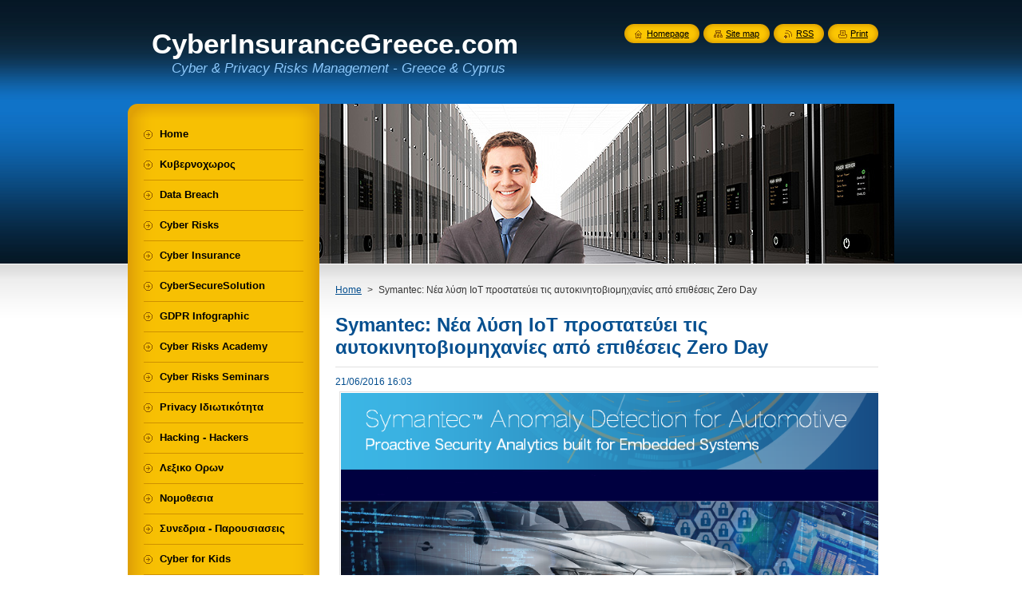

--- FILE ---
content_type: text/html; charset=UTF-8
request_url: https://www.cyberinsurancegreece.com/news/nea-lysi-iot-tis-symantec-prostateyei-tis-aytokinitoviomichanies-apo-epitheseis-zero-day/
body_size: 10145
content:
<!--[if lte IE 9]><!DOCTYPE HTML PUBLIC "-//W3C//DTD HTML 4.01 Transitional//EN" "https://www.w3.org/TR/html4/loose.dtd"><![endif]-->
<!DOCTYPE html>
<!--[if IE]><html class="ie" lang="en"><![endif]-->
<!--[if gt IE 9]><!--> 
<html lang="en">
<!--<![endif]-->
    <head>
        <!--[if lt IE 8]><meta http-equiv="X-UA-Compatible" content="IE=EmulateIE7"><![endif]--><!--[if IE 8]><meta http-equiv="X-UA-Compatible" content="IE=EmulateIE8"><![endif]--><!--[if IE 9]><meta http-equiv="X-UA-Compatible" content="IE=EmulateIE9"><![endif]-->
        <base href="https://www.cyberinsurancegreece.com/">
  <meta charset="utf-8">
  <meta name="description" content="">
  <meta name="keywords" content="">
  <meta name="generator" content="Webnode">
  <meta name="apple-mobile-web-app-capable" content="yes">
  <meta name="apple-mobile-web-app-status-bar-style" content="black">
  <meta name="format-detection" content="telephone=no">
    <link rel="shortcut icon" href="https://747767d24b.clvaw-cdnwnd.com/cbba2212ad0dfbce375de82c68098f24/200000063-be316bf295/cigr3.ico">
  <link rel="stylesheet" href="https://www.cyberinsurancegreece.com/wysiwyg/system.style.css">
<link rel="canonical" href="https://www.cyberinsurancegreece.com/news/nea-lysi-iot-tis-symantec-prostateyei-tis-aytokinitoviomichanies-apo-epitheseis-zero-day/">
<script type="text/javascript">(function(i,s,o,g,r,a,m){i['GoogleAnalyticsObject']=r;i[r]=i[r]||function(){
			(i[r].q=i[r].q||[]).push(arguments)},i[r].l=1*new Date();a=s.createElement(o),
			m=s.getElementsByTagName(o)[0];a.async=1;a.src=g;m.parentNode.insertBefore(a,m)
			})(window,document,'script','//www.google-analytics.com/analytics.js','ga');ga('create', 'UA-797705-6', 'auto',{"name":"wnd_header"});ga('wnd_header.set', 'dimension1', 'W1');ga('wnd_header.set', 'anonymizeIp', true);ga('wnd_header.send', 'pageview');var pageTrackerAllTrackEvent=function(category,action,opt_label,opt_value){ga('send', 'event', category, action, opt_label, opt_value)};</script>
  <link rel="alternate" type="application/rss+xml" href="https://cyberinsurancegreece.com/rss/all.xml" title="View all articles">
<!--[if lte IE 9]><style type="text/css">.cke_skin_webnode iframe {vertical-align: baseline !important;}</style><![endif]-->
        <title>Symantec: Νέα λύση IoT προστατεύει τις αυτοκινητοβιομηχανίες από επιθέσεις Zero Day :: CyberInsuranceGreece.com</title>
        <meta name="robots" content="index, follow">
        <meta name="googlebot" content="index, follow">
        <link href="https://d11bh4d8fhuq47.cloudfront.net/_system/skins/v8/50000947/css/style.css" rel="stylesheet" type="text/css" media="screen,projection,handheld,tv">
        <link href="https://d11bh4d8fhuq47.cloudfront.net/_system/skins/v8/50000947/css/print.css" rel="stylesheet" type="text/css" media="print">
        <script type="text/javascript" src="https://d11bh4d8fhuq47.cloudfront.net/_system/skins/v8/50000947/js/functions.js"></script>
        <!--[if IE]>
            <script type="text/javascript" src="https://d11bh4d8fhuq47.cloudfront.net/_system/skins/v8/50000947/js/functions-ie.js"></script>
        <![endif]-->
        <!--[if IE 6]>
            <script type="text/javascript" src="https://d11bh4d8fhuq47.cloudfront.net/_system/skins/v8/50000947/js/png.js"></script>
            <script type="text/javascript">
                DD_belatedPNG.fix('#menuzone, #menuzoneBottom, .homepage, .sitemap, .rss, .print, .homepage span, .sitemap span, .rss span, .print span, #sidebar .boxTitle, #fulltextSearchText, #fulltextSearchButton, #leftSide .boxTitle');
            </script>
        <![endif]-->
    
				<script type="text/javascript">
				/* <![CDATA[ */
					
					if (typeof(RS_CFG) == 'undefined') RS_CFG = new Array();
					RS_CFG['staticServers'] = new Array('https://d11bh4d8fhuq47.cloudfront.net/');
					RS_CFG['skinServers'] = new Array('https://d11bh4d8fhuq47.cloudfront.net/');
					RS_CFG['filesPath'] = 'https://www.cyberinsurancegreece.com/_files/';
					RS_CFG['filesAWSS3Path'] = 'https://747767d24b.clvaw-cdnwnd.com/cbba2212ad0dfbce375de82c68098f24/';
					RS_CFG['lbClose'] = 'Close';
					RS_CFG['skin'] = 'default';
					if (!RS_CFG['labels']) RS_CFG['labels'] = new Array();
					RS_CFG['systemName'] = 'Webnode';
						
					RS_CFG['responsiveLayout'] = 0;
					RS_CFG['mobileDevice'] = 0;
					RS_CFG['labels']['copyPasteSource'] = 'Read more:';
					
				/* ]]> */
				</script><script type="text/javascript" src="https://d11bh4d8fhuq47.cloudfront.net/_system/client/js/compressed/frontend.package.1-3-108.js?ph=747767d24b"></script><style type="text/css">#content .diskuze label.postTextLabel {display: inherit !important;}</style></head>
    <body>
    <div id="siteBg">
        <div id="site">
            
            <!-- HEADER -->
            <div id="header">
                <div id="logozone">
                    <div id="logo"><a href="home/" title="Go to Homepage."><span id="rbcSystemIdentifierLogo">CyberInsuranceGreece.com</span></a></div>                    <p id="moto"><span id="rbcCompanySlogan" class="rbcNoStyleSpan">Cyber &amp; Privacy Risks Management  - Greece &amp; Cyprus</span></p>
                </div>
            </div>
            <!-- /HEADER -->

            <div class="cleaner"><!-- / --></div>

            <!-- MAIN -->
            <div id="mainWide">
                <div id="mainContent">

                    <div id="contentRow">
                        <!-- ILLUSTRATION -->
                        <div id="illustration">
                            <img src="https://d11bh4d8fhuq47.cloudfront.net/_system/skins/v8/50000947/img/illustration.jpg?ph=747767d24b" width="720" height="200" alt="">                        </div>
                        <!-- /ILLUSTRATION -->

                        <div class="cleaner"><!-- / --></div>

                        <!-- CONTENT -->
                        <div id="content">

                            <!-- NAVIGATOR -->
                            <div id="pageNavigator" class="rbcContentBlock">        <div id="navizone" class="navigator">                       <a class="navFirstPage" href="/home/">Home</a>      <span><span> &gt; </span></span>          <span id="navCurrentPage">Symantec: Νέα λύση IoT προστατεύει τις αυτοκινητοβιομηχανίες από επιθέσεις Zero Day</span>               </div>              <div class="cleaner"><!-- / --></div>        </div>                            <!-- /NAVIGATOR -->

                            <div class="cleaner"><!-- / --></div>

                            

		
		
		  <div class="box">
		    <div class="boxTitle"><h1>Symantec: Νέα λύση IoT προστατεύει τις αυτοκινητοβιομηχανίες από επιθέσεις Zero Day</h1></div>
        <div class="boxContent">
		      					 
            <div class="articleDetail"> 
           
              <ins>21/06/2016 16:03</ins>    
              									
              <p style="text-align: center;"><span style="font-size:14px;"><span style="font-family:verdana,geneva,sans-serif;"><img alt="" src="https://747767d24b.clvaw-cdnwnd.com/cbba2212ad0dfbce375de82c68098f24/200000254-9a6199b5b9/Symantec Anomaly detection for Automotive.png" style="width: 800px; height: 346px;"></span></span></p>
<p style="text-align: justify;">&nbsp;</p>
<p style="text-align: justify;"><span style="font-size:14px;"><span style="font-family:verdana,geneva,sans-serif;">Η <strong>Symantec</strong><strong> Corp</strong>. (NASDAQ: SYMC), η μεγαλύτερη παγκοσμίως εταιρεία ασφάλειας για τον κυβερνοχώρο, παρουσιάζει τη λύση <a href="https://www.symantec.com/products/threat-protection/endpoint-family/anomaly-detection-for-automotive">Symantec Anomaly Detection for Automotive</a> που προστατεύει τις αυτοκινητοβιομηχανίες από zero-day επιθέσεις αλλά και από θέματα ασφάλειας που αντιμετωπίζουν τα σύγχρονα οχήματα. Μεταφέροντας την εκτεταμένη εμπειρία της Symantec σε θέματα ασφάλειας και εξελιγμένα analytics πολύπλοκων δικτύων και στα οχήματα, το νέο &nbsp;Anomaly Detection for Automotive παρέχει τη ζωτικής σημασίας δυνατότητα να εντοπίζονται θέματα που άπτονται της ασφάλειας των οχημάτων καθώς και την έγκαιρη αποκατάσταση αυτών.</span></span></p>
<p style="text-align: justify;">&nbsp;</p>
<p style="text-align: justify;"><span style="font-size:14px;"><span style="font-family:verdana,geneva,sans-serif;">Τα συνδεδεμένα αυτοκίνητα προσφέρουν στους οδηγούς ανέσεις, όπως πλοήγηση, απομακρυσμένη οδική βοήθεια και mobile Internet hot spots. Σύμφωνα με εκτιμήσεις αναλυτών της Gartner<sup>1</sup>, μέχρι το 2020 θα κυκλοφορούν στους δρόμους πάνω από 220 εκατομμύρια συνδεδεμένα αυτοκίνητα. Παρόλο που οι νέες τεχνολογίες υπόσχονται την ενίσχυση της οδηγικής εμπειρίας, αυτές οι εξελίξεις δημιουργούν επίσης λεωφόρους για επιθέσεις από χάκερ που μπορούν να θέσουν σε κίνδυνο τόσο τους ίδιους τους οδηγούς όσο και τους υπόλοιπους επιβάτες.</span></span></p>
<p style="text-align: justify;">&nbsp;</p>
<p style="text-align: justify;"><span style="font-size:14px;"><span style="font-family:verdana,geneva,sans-serif;">Το Symantec Anomaly Detection for Automotive χρησιμοποιεί την μηχανική της μάθησης για να παρέχει παθητικά security analytics εντός του οχήματος, τα οποία παρακολουθούν όλη την κυκλοφορία των Controller Area Network (CAN), χωρίς ωστόσο να επηρεάζονται οι λειτουργίες του οχήματος. Το σύστημα «μαθαίνει» ποια είναι η φυσιολογική συμπεριφορά και εντοπίζει μία ανώμαλη δραστηριότητα που μπορεί να υποδεικνύει μια επίθεση. Η λύση λειτουργεί με σχεδόν κάθε μάρκα και μοντέλο αυτοκινήτου.</span></span></p>
<p style="text-align: justify;">&nbsp;</p>
<p style="text-align: justify;"><span style="font-size:14px;"><span style="font-family:verdana,geneva,sans-serif;">«Το Internet of Things περιλαμβάνει πολλούς διαφορετικούς τομείς, αλλά τα συνδεδεμένα αυτοκίνητα είναι αυτά που θα αλλάξουν ριζικά τις μεταφορές και τις επικοινωνίες», δήλωσε ο Christian Christiansen, VP προϊόντων ασφαλείας της IDC. «Καθώς τα συνδεδεμένα αυτοκίνητα γίνονται πλέον κανόνας στην αγορά, τα ζητήματα ασφάλειας έχουν αρχίσει να μας εφιστούν ολοένα και περισσότερο την προσοχή. Οι κατασκευαστές αλλά και οι προμηθευτές οχημάτων συνεργάζονται με εταιρείες κυβερνοασφάλειας για την εξασφάλιση των συνδεδεμένων αυτοκινήτων όπως θα έκαναν με οποιοδήποτε άλλο δικτυωμένο endpoint, όπως φορητές συσκευές και υπολογιστές. Διατηρώντας την ασφάλεια σε υψηλά επίπεδα, μπορεί να διασφαλιστεί όχι μόνο η ασφάλεια των οδηγών και των επιβατών, αλλά να οικοδομηθεί και η εμπιστοσύνη τόσο προς τους κατασκευαστές αυτοκινήτων όσο και όλου του οικοσυστήματος των Internet of Things».</span></span></p>
<p style="text-align: justify;">&nbsp;</p>
<p style="text-align: justify;"><span style="font-size:14px;"><span style="font-family:verdana,geneva,sans-serif;">Στα βασικά χαρακτηριστικά του Symantec Anomaly Detection for Automotive περιλαμβάνονται μεταξύ άλλων τα εξής:</span></span></p>
<ul>
	<li style="margin-left: 36pt; text-align: justify;"><span style="font-size:14px;"><span style="font-family:verdana,geneva,sans-serif;">Μαθαίνοντας τη βαθύτερη συμπεριφορά του οχήματος με έναν πιο ακριβή τρόπο, βοηθά τις &nbsp;αυτοκινητοβιομηχανίες να προβλέπουν άγνωστες επιθέσεις που δεν έχουν ξανασυμβεί.</span></span></li>
	<li style="margin-left: 36pt; text-align: justify;"><span style="font-size:14px;"><span style="font-family:verdana,geneva,sans-serif;">Αυτόματη ιεράρχηση των περιστατικών με βάση την κρισιμότητα και των κινδύνων.</span></span></li>
	<li style="margin-left: 36pt; text-align: justify;"><span style="font-size:14px;"><span style="font-family:verdana,geneva,sans-serif;">Αυτόματη ανίχνευση ανωμαλιών χωρίς να απαιτεί από τους κατασκευαστές να θέτουν κανόνες ή να δημιουργούν ειδικές πολιτικές.</span></span></li>
	<li style="margin-left: 36pt; text-align: justify;"><span style="font-size:14px;"><span style="font-family:verdana,geneva,sans-serif;">Χρησιμοποιώντας ελάχιστη μνήμη και επεξεργαστική ισχύ, παρέχει μια λύση analytics που χτίστηκε από το μηδέν ειδικά για οχήματα.</span></span></li>
</ul>
<p style="text-align: justify;">&nbsp;</p>
<p style="text-align: justify;"><span style="font-size:14px;"><span style="font-family:verdana,geneva,sans-serif;">Το Symantec Anomaly Detection for Automotive είναι το πιο πρόσφατο παράδειγμα της επένδυσης που κάνει η Symantec στην πιο ολοκληρωμένη λύση ασφάλειας&nbsp; <a href="https://www.symantec.com/solutions/internet-of-things">IoT security</a> για τον συγκεκριμένο κλάδο. Η Symantec ανακοίνωσε πρόσφατα ότι η ίδια έχει διασφαλίσει πάνω από 1 δισεκατομμύριο συσκευές IoT, συμπεριλαμβανομένων αυτοκινήτων, έξυπνων μετρητών μέχρι και βιομηχανικά συστήματα ελέγχου. Αυτή είναι η τέταρτη λύση της Symantec που έχει σχεδιαστεί για να εξυπηρετήσει τις ανάγκες της αυτοκινητοβιομηχανίας. Στις υπόλοιπες λύσεις περιλαμβάνονται οι&nbsp; <a href="https://www.symantec.com/products/threat-protection/embedded-security">Symantec Embedded Security: Critical System Protection</a>, <a href="https://www.symantec.com/code-signing/">Code Signing</a>, καθώς και <a href="https://www.symantec.com/products/information-protection/managed-pki-service">Managed Public Key Infrastructure</a>. Περισσότερες πληροφορίες σχετικά με τις λύσεις της Symantec για τις&nbsp; αυτοκινητοβιομηχανίες, τους κατασκευαστές επεξεργαστών αλλά και εταιρείες που δρουν προληπτικά προκειμένου να εμποδίσουν τους χάκερ που στόχος τους είναι τα συνδεδεμένα οχήματα, μπορεί κανείς να βρει στο white paper <a href="http://www.symantec.com/content/en/us/enterprise/other_resources/building-security-into-cars-iot_en-us.pdf" target="_blank">Building Comprehensive Security Into Cars.</a></span></span></p>
<p style="text-align: justify;">&nbsp;</p>
<p style="text-align: justify;"><span style="font-size:14px;"><span style="font-family:verdana,geneva,sans-serif;">«Οι απειλές ασφάλειας στην αυτοκινητοβιομηχανία έχουν περάσει πλέον από τη θεωρία στην πράξη», δήλωσε ο Σανκάρ Somasundaram, senior director of product management and engineering της Symantec. «Η Symantec διαθέτει το πιο ολοκληρωμένο χαρτοφυλάκιο παγκοσμίως, στον τομέα των τεχνολογιών ασφαλείας που αφορούν στο αυτοκίνητο. Η υποδομή και η τεχνολογία που βοηθά ήδη στην προστασία δισεκατομμυρίων συσκευών και τρισεκατομμύρια δολαρίων, προστατεύει πλέον και το αυτοκίνητο. Χτίζουμε μία μακροπρόθεσμη και ολοκληρωμένη ασφάλεια, παρέχοντας παράλληλα καινοτόμα προστασία για τα σύγχρονα αυτοκίνητα».</span></span></p>
<p style="text-align: justify;">&nbsp;</p>
<p style="text-align: justify;"><span style="font-size:14px;"><span style="font-family:verdana,geneva,sans-serif;">Η Symantec παρουσίασε το Anomaly Detection for Automotive κατά τη διάρκεια του&nbsp; TU-Automotive στο Detroit ενώ συμμετείχε και σε πάνελ συζήτησης με θέμα <a href="http://www.tu-auto.com/detroit/conference-agenda.php" target="_blank">Automotive Connectivity: Risky Business or Savior?</a> .</span></span></p>
<p style="text-align: justify;">&nbsp;</p>
<p style="text-align: justify;"><span style="font-size:14px;"><span style="font-family:verdana,geneva,sans-serif;"><strong>Διαθεσιμότητα</strong><br>
Το Symantec Anomaly Detection for Automotive, είναι άμεσα διαθέσιμο στις περισσότερες αγορές παγκοσμίως. Πρόσθετες πληροφορίες σχετικά με τις λύσεις και τα προϊόντα της Symantec, μπορείτε να δείτε <a href="https://www.symantec.com/products/threat-protection/endpoint-family/anomaly-detection-for-automotive">εδώ.</a></span></span></p>
<p style="text-align: justify;">&nbsp;</p>
<p style="text-align: justify;"><span style="font-size:14px;"><span style="font-family:verdana,geneva,sans-serif;"><sup>1</sup>Πηγή: Gartner – Μέχρι το 2020, θα κυκλοφορούν πάνω από 250 δισεκατομμύρια συνδεδεμένα οχήματα με δυνατότητα αυτοματοποιημένης οδήγησης και άλλες υπηρεσίες <a href="http://www.gartner.com/newsroom/id/2970017" target="_blank">https://www.gartner.com/newsroom/id/2970017</a></span></span></p>
      								      		
              					
              <div class="cleaner"><!-- / --></div>
              
              
              					
              <div class="cleaner"><!-- / --></div>
              
              <div class="rbcBookmarks"><div id="rbcBookmarks200001102"></div></div>
		<script type="text/javascript">
			/* <![CDATA[ */
			Event.observe(window, 'load', function(){
				var bookmarks = '<div style=\"float:left;\"><div style=\"float:left;\"><iframe src=\"//www.facebook.com/plugins/like.php?href=https://www.cyberinsurancegreece.com/news/nea-lysi-iot-tis-symantec-prostateyei-tis-aytokinitoviomichanies-apo-epitheseis-zero-day/&amp;send=false&amp;layout=button_count&amp;width=125&amp;show_faces=false&amp;action=like&amp;colorscheme=light&amp;font&amp;height=21&amp;appId=397846014145828&amp;locale=en_US\" scrolling=\"no\" frameborder=\"0\" style=\"border:none; overflow:hidden; width:125px; height:21px; position:relative; top:1px;\" allowtransparency=\"true\"></iframe></div><div style=\"float:left;\"><a href=\"https://twitter.com/share\" class=\"twitter-share-button\" data-count=\"horizontal\" data-via=\"webnode\" data-lang=\"en\">Tweet</a></div><script type=\"text/javascript\">(function() {var po = document.createElement(\'script\'); po.type = \'text/javascript\'; po.async = true;po.src = \'//platform.twitter.com/widgets.js\';var s = document.getElementsByTagName(\'script\')[0]; s.parentNode.insertBefore(po, s);})();'+'<'+'/scr'+'ipt></div> <div class=\"addthis_toolbox addthis_default_style\" style=\"float:left;\"><a class=\"addthis_counter addthis_pill_style\"></a></div> <script type=\"text/javascript\">(function() {var po = document.createElement(\'script\'); po.type = \'text/javascript\'; po.async = true;po.src = \'https://s7.addthis.com/js/250/addthis_widget.js#pubid=webnode\';var s = document.getElementsByTagName(\'script\')[0]; s.parentNode.insertBefore(po, s);})();'+'<'+'/scr'+'ipt><div style=\"clear:both;\"></div>';
				$('rbcBookmarks200001102').innerHTML = bookmarks;
				bookmarks.evalScripts();
			});
			/* ]]> */
		</script>
		      
                        
              <div class="cleaner"><!-- / --></div>  			
              
              <div class="back"><a href="archive/news/">Back</a></div>
                      
            </div>
          
        </div>
      </div>
      
			
		
		  <div class="cleaner"><!-- / --></div>

		
                            <div class="cleaner"><!-- / --></div>

                        </div>
                        <!-- /CONTENT -->
                    </div>

                    <!-- SIDEBAR -->
                    <div id="sidebar">
   
                        <!-- MENU -->
                        


      <div id="menuzone">
        <div id="menuzoneBottom">
            <div id="menuzoneContent">


		<ul class="menu">
	<li class="first">
  
      <a href="/home/">
    
      <span>Home</span>
      
  </a>
  
  </li>
	<li>
  
      <a href="/kyvernochoros/">
    
      <span>Κυβερνοχωρος</span>
      
  </a>
  
  </li>
	<li>
  
      <a href="/data-breach/">
    
      <span>Data Breach</span>
      
  </a>
  
  </li>
	<li>
  
      <a href="/ereynes/">
    
      <span>Cyber Risks</span>
      
  </a>
  
  </li>
	<li>
  
      <a href="/cyber-insurance-me-mia-matia/">
    
      <span>Cyber Insurance </span>
      
  </a>
  
  </li>
	<li>
  
      <a href="/cybersecuresolution/">
    
      <span>CyberSecureSolution</span>
      
  </a>
  
  </li>
	<li>
  
      <a href="/gdpr-infographic/">
    
      <span>GDPR Infographic</span>
      
  </a>
  
  </li>
	<li>
  
      <a href="/cyber-risks-academy/">
    
      <span>Cyber Risks Academy</span>
      
  </a>
  
  </li>
	<li>
  
      <a href="/seminaria-cyber-risks-management/">
    
      <span>Cyber Risks Seminars </span>
      
  </a>
  
  </li>
	<li>
  
      <a href="/prosopika-dedomena-idiotikotita/">
    
      <span>Privacy Ιδιωτικότητα</span>
      
  </a>
  
  </li>
	<li>
  
      <a href="/hacking/">
    
      <span>Hacking - Hackers</span>
      
  </a>
  
  </li>
	<li>
  
      <a href="/lexiko/">
    
      <span>Λεξικο Ορων</span>
      
  </a>
  
  </li>
	<li>
  
      <a href="/nomothesia/">
    
      <span>Νομοθεσια </span>
      
  </a>
  
  </li>
	<li>
  
      <a href="/paroysiaseis/">
    
      <span>Συνεδρια - Παρουσιασεις</span>
      
  </a>
  
  </li>
	<li>
  
      <a href="/cyberkids/">
    
      <span>Cyber for Kids</span>
      
  </a>
  
  </li>
	<li>
  
      <a href="/ethismos-sto-diadiktyo/">
    
      <span>Εθισμος στο Διαδικτυο</span>
      
  </a>
  
  </li>
	<li>
  
      <a href="/about-us/">
    
      <span>CyberInsuranceGreece.com</span>
      
  </a>
  
  </li>
	<li>
  
      <a href="/privacy-risks-advisors/">
    
      <span>PrivacyRisksAdvisors.com </span>
      
  </a>
  
  </li>
	<li>
  
      <a href="/linkedin/">
    
      <span>Linkedin</span>
      
  </a>
  
  </li>
	<li>
  
      <a href="/arthrografia/">
    
      <span>Αρθρογραφια</span>
      
  </a>
  
  </li>
	<li>
  
      <a href="/contact/">
    
      <span>Επικοινωνια</span>
      
  </a>
  
  </li>
	<li>
  
      <a href="/oroi-chrisis/">
    
      <span>Οροι Χρησης</span>
      
  </a>
  
  </li>
	<li class="last">
  
      <a href="/aggliki-ekdosi/">
    
      <span>Αγγλικη Εκδοση</span>
      
  </a>
  
  </li>
</ul>

            </div>
         </div>
      </div>

					
                        <!-- /MENU -->

                        <div class="cleaner"><!-- / --></div>

                        <!-- SEARCH -->
                        

		  <div class="box ">
        <div class="boxTitle"><h2>Search site</h2></div>
        <div class="boxContentBorder"><div class="boxContent">

		<form action="/search/" method="get" id="fulltextSearch">
        
        <input type="text" name="text" id="fulltextSearchText">
        <input id="fulltextSearchButton" type="image" src="https://d11bh4d8fhuq47.cloudfront.net/_system/skins/v8/50000947/img/search_btn.png" title="Search">
        <div class="cleaner"><!-- / --></div> 

		</form>

       </div></div>
      </div>

		                        <!-- /SEARCH -->

                        <div class="cleaner"><!-- / --></div>

                        <!-- CONTACT -->
                        

      <div class="box contact">
        <div class="boxTitle"><h2>Contact</h2></div>
        <div class="boxContentBorder"><div class="boxContent">
          
		

      <p><strong>www.cyberinsurancegreece.com</strong></p>
                  
      
      
	
	    <p class="email"><a href="&#109;&#97;&#105;&#108;&#116;&#111;:&#110;&#103;&#101;&#111;&#114;&#103;&#111;&#112;&#111;&#117;&#108;&#111;&#115;&#64;&#111;&#117;&#116;&#108;&#111;&#111;&#107;&#46;&#99;&#111;&#109;"><span id="rbcContactEmail">&#110;&#103;&#101;&#111;&#114;&#103;&#111;&#112;&#111;&#117;&#108;&#111;&#115;&#64;&#111;&#117;&#116;&#108;&#111;&#111;&#107;&#46;&#99;&#111;&#109;</span></a></p>

	           

		
                   
        </div></div>
      </div> 

					
                        <!-- /CONTACT -->

                        <div class="cleaner"><!-- / --></div>

                        
                        
                        <div class="cleaner"><!-- / --></div>

                    </div>
                    <!-- /SIDEBAR -->

                    <hr class="cleaner">

                </div><!-- mainContent -->

            </div>
            <!-- MAIN -->        
            
            <!-- FOOTER -->
            <div id="footer">
                <div id="footerContent">
                    <div id="footerLeft">
                        <span id="rbcFooterText" class="rbcNoStyleSpan">© 2015 www.cyberinsurancegreece.com All rights reserved.</span>                    </div>
                    <div id="footerRight">
                        <span class="rbcSignatureText">Powered by <a href="https://www.webnode.com?utm_source=brand&amp;utm_medium=footer&amp;utm_campaign=premium" rel="nofollow" >Webnode</a></span>                    </div>
                </div>
            </div>
            <!-- /FOOTER -->
          
            <!-- LANG -->
            <div id="lang">
                <div id="languageSelect"></div>			
            </div>
            <!-- /LANG -->
            
            <!-- LINKS -->
            <div id="link">
                <span class="homepage"><span><a href="home/" title="Go to Homepage.">Homepage</a></span></span>
                <span class="sitemap"><span><a href="/sitemap/" title="Go to site map.">Site map</a></span></span>
                <span class="rss"><span><a href="/rss/" title="RSS Feeds">RSS</a></span></span>
                <span class="print"><span><a href="#" onclick="window.print(); return false;" title="Print page">Print</a></span></span>
            </div>
            <!-- /LINKS -->
           

        </div>
        <div class="cleaner"><!-- / --></div>
    </div>

    <script type="text/javascript">
    /* <![CDATA[ */

        RubicusFrontendIns.addObserver
	({
            onContentChange: function ()
            {
            	setContentSize();                
            },

            onStartSlideshow: function()
            {
                $('slideshowControl').innerHTML	= '<span>Pause<'+'/span>';
		$('slideshowControl').title = 'Pauses the slideshow';
		$('slideshowControl').onclick = RubicusFrontendIns.stopSlideshow.bind(RubicusFrontendIns);
            },

            onStopSlideshow: function()
            {
                $('slideshowControl').innerHTML	= '<span>Slideshow<'+'/span>';
		$('slideshowControl').title = 'Starts the slideshow';
		$('slideshowControl').onclick = RubicusFrontendIns.startSlideshow.bind(RubicusFrontendIns);
            },

            onShowImage: function()
            {
                if (RubicusFrontendIns.isSlideshowMode())
		{
                    $('slideshowControl').innerHTML = '<span>Pause<'+'/span>';
                    $('slideshowControl').title	= 'Pauses the slideshow';
                    $('slideshowControl').onclick = RubicusFrontendIns.stopSlideshow.bind(RubicusFrontendIns);
		}
                setContentSize();
            }
	});

        if (!$('detailScript'))
        {
            window.onload = setContentSize;
        }
        document.body.onresize = setContentSize;
        window.onresize = setContentSize;

        RubicusFrontendIns.addFileToPreload('https://d11bh4d8fhuq47.cloudfront.net/_system/skins/v8/50000947/img/loading.gif');

    /* ]]> */
    </script>

  <div id="rbcFooterHtml"></div><script type="text/javascript">var keenTrackerCmsTrackEvent=function(id){if(typeof _jsTracker=="undefined" || !_jsTracker){return false;};try{var name=_keenEvents[id];var keenEvent={user:{u:_keenData.u,p:_keenData.p,lc:_keenData.lc,t:_keenData.t},action:{identifier:id,name:name,category:'cms',platform:'WND1',version:'2.1.157'},browser:{url:location.href,ua:navigator.userAgent,referer_url:document.referrer,resolution:screen.width+'x'+screen.height,ip:'18.222.11.54'}};_jsTracker.jsonpSubmit('PROD',keenEvent,function(err,res){});}catch(err){console.log(err)};};</script></body>
</html>

